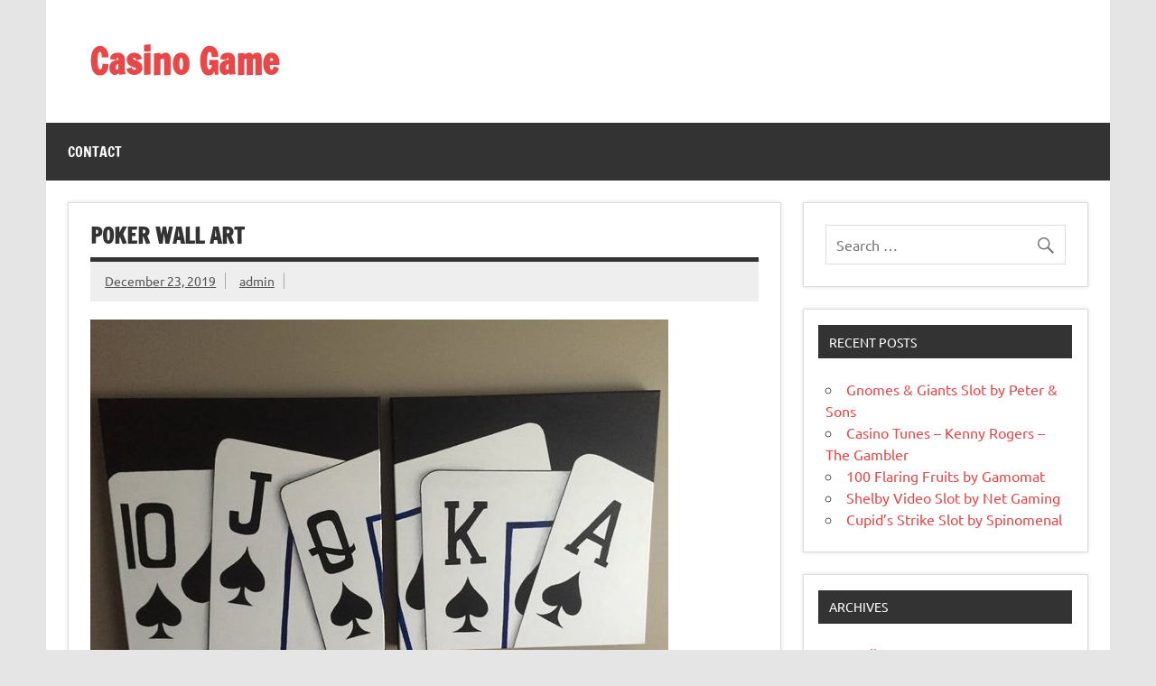

--- FILE ---
content_type: text/html; charset=UTF-8
request_url: https://casinogame.uk/poker-wall-art/
body_size: 6819
content:
<!DOCTYPE html><!-- HTML 5 -->
<html dir="ltr" lang="en" prefix="og: https://ogp.me/ns#">

<head>
<meta charset="UTF-8" />
<meta name="viewport" content="width=device-width, initial-scale=1">
<link rel="profile" href="https://gmpg.org/xfn/11" />
<link rel="pingback" href="https://casinogame.uk/xmlrpc.php" />

<title>Poker Wall Art | Casino Game</title>

		<!-- All in One SEO 4.9.3 - aioseo.com -->
	<meta name="robots" content="max-image-preview:large" />
	<meta name="author" content="admin"/>
	<link rel="canonical" href="https://casinogame.uk/poker-wall-art/" />
	<meta name="generator" content="All in One SEO (AIOSEO) 4.9.3" />
		<meta property="og:locale" content="en_US" />
		<meta property="og:site_name" content="Casino Game | An entertaining take on casino games, venues and more" />
		<meta property="og:type" content="article" />
		<meta property="og:title" content="Poker Wall Art | Casino Game" />
		<meta property="og:url" content="https://casinogame.uk/poker-wall-art/" />
		<meta property="article:published_time" content="2019-12-23T04:52:19+00:00" />
		<meta property="article:modified_time" content="2020-04-14T04:53:45+00:00" />
		<meta name="twitter:card" content="summary" />
		<meta name="twitter:title" content="Poker Wall Art | Casino Game" />
		<script type="application/ld+json" class="aioseo-schema">
			{"@context":"https:\/\/schema.org","@graph":[{"@type":"Article","@id":"https:\/\/casinogame.uk\/poker-wall-art\/#article","name":"Poker Wall Art | Casino Game","headline":"Poker Wall Art","author":{"@id":"https:\/\/casinogame.uk\/author\/admin\/#author"},"publisher":{"@id":"https:\/\/casinogame.uk\/#organization"},"image":{"@type":"ImageObject","url":"https:\/\/casinogame.uk\/wp-content\/uploads\/2020\/02\/poker-wall-art.jpg","@id":"https:\/\/casinogame.uk\/poker-wall-art\/#articleImage","width":640,"height":480},"datePublished":"2019-12-23T04:52:19+00:00","dateModified":"2020-04-14T04:53:45+00:00","inLanguage":"en","mainEntityOfPage":{"@id":"https:\/\/casinogame.uk\/poker-wall-art\/#webpage"},"isPartOf":{"@id":"https:\/\/casinogame.uk\/poker-wall-art\/#webpage"},"articleSection":"Uncategorized"},{"@type":"BreadcrumbList","@id":"https:\/\/casinogame.uk\/poker-wall-art\/#breadcrumblist","itemListElement":[{"@type":"ListItem","@id":"https:\/\/casinogame.uk#listItem","position":1,"name":"Home","item":"https:\/\/casinogame.uk","nextItem":{"@type":"ListItem","@id":"https:\/\/casinogame.uk\/category\/uncategorized\/#listItem","name":"Uncategorized"}},{"@type":"ListItem","@id":"https:\/\/casinogame.uk\/category\/uncategorized\/#listItem","position":2,"name":"Uncategorized","item":"https:\/\/casinogame.uk\/category\/uncategorized\/","nextItem":{"@type":"ListItem","@id":"https:\/\/casinogame.uk\/poker-wall-art\/#listItem","name":"Poker Wall Art"},"previousItem":{"@type":"ListItem","@id":"https:\/\/casinogame.uk#listItem","name":"Home"}},{"@type":"ListItem","@id":"https:\/\/casinogame.uk\/poker-wall-art\/#listItem","position":3,"name":"Poker Wall Art","previousItem":{"@type":"ListItem","@id":"https:\/\/casinogame.uk\/category\/uncategorized\/#listItem","name":"Uncategorized"}}]},{"@type":"Organization","@id":"https:\/\/casinogame.uk\/#organization","name":"Casino Game","description":"An entertaining take on casino games, venues and more","url":"https:\/\/casinogame.uk\/"},{"@type":"Person","@id":"https:\/\/casinogame.uk\/author\/admin\/#author","url":"https:\/\/casinogame.uk\/author\/admin\/","name":"admin","image":{"@type":"ImageObject","@id":"https:\/\/casinogame.uk\/poker-wall-art\/#authorImage","url":"https:\/\/secure.gravatar.com\/avatar\/ba968f415cc79a2f731cce4f924c2fa3?s=96&d=mm&r=g","width":96,"height":96,"caption":"admin"}},{"@type":"WebPage","@id":"https:\/\/casinogame.uk\/poker-wall-art\/#webpage","url":"https:\/\/casinogame.uk\/poker-wall-art\/","name":"Poker Wall Art | Casino Game","inLanguage":"en","isPartOf":{"@id":"https:\/\/casinogame.uk\/#website"},"breadcrumb":{"@id":"https:\/\/casinogame.uk\/poker-wall-art\/#breadcrumblist"},"author":{"@id":"https:\/\/casinogame.uk\/author\/admin\/#author"},"creator":{"@id":"https:\/\/casinogame.uk\/author\/admin\/#author"},"datePublished":"2019-12-23T04:52:19+00:00","dateModified":"2020-04-14T04:53:45+00:00"},{"@type":"WebSite","@id":"https:\/\/casinogame.uk\/#website","url":"https:\/\/casinogame.uk\/","name":"Casino Game","description":"An entertaining take on casino games, venues and more","inLanguage":"en","publisher":{"@id":"https:\/\/casinogame.uk\/#organization"}}]}
		</script>
		<!-- All in One SEO -->

<link rel="alternate" type="application/rss+xml" title="Casino Game &raquo; Feed" href="https://casinogame.uk/feed/" />
<link rel="alternate" type="application/rss+xml" title="Casino Game &raquo; Comments Feed" href="https://casinogame.uk/comments/feed/" />
<link rel="alternate" type="application/rss+xml" title="Casino Game &raquo; Poker Wall Art Comments Feed" href="https://casinogame.uk/poker-wall-art/feed/" />
<script type="text/javascript">
/* <![CDATA[ */
window._wpemojiSettings = {"baseUrl":"https:\/\/s.w.org\/images\/core\/emoji\/15.0.3\/72x72\/","ext":".png","svgUrl":"https:\/\/s.w.org\/images\/core\/emoji\/15.0.3\/svg\/","svgExt":".svg","source":{"concatemoji":"https:\/\/casinogame.uk\/wp-includes\/js\/wp-emoji-release.min.js?ver=6.5.7"}};
/*! This file is auto-generated */
!function(i,n){var o,s,e;function c(e){try{var t={supportTests:e,timestamp:(new Date).valueOf()};sessionStorage.setItem(o,JSON.stringify(t))}catch(e){}}function p(e,t,n){e.clearRect(0,0,e.canvas.width,e.canvas.height),e.fillText(t,0,0);var t=new Uint32Array(e.getImageData(0,0,e.canvas.width,e.canvas.height).data),r=(e.clearRect(0,0,e.canvas.width,e.canvas.height),e.fillText(n,0,0),new Uint32Array(e.getImageData(0,0,e.canvas.width,e.canvas.height).data));return t.every(function(e,t){return e===r[t]})}function u(e,t,n){switch(t){case"flag":return n(e,"\ud83c\udff3\ufe0f\u200d\u26a7\ufe0f","\ud83c\udff3\ufe0f\u200b\u26a7\ufe0f")?!1:!n(e,"\ud83c\uddfa\ud83c\uddf3","\ud83c\uddfa\u200b\ud83c\uddf3")&&!n(e,"\ud83c\udff4\udb40\udc67\udb40\udc62\udb40\udc65\udb40\udc6e\udb40\udc67\udb40\udc7f","\ud83c\udff4\u200b\udb40\udc67\u200b\udb40\udc62\u200b\udb40\udc65\u200b\udb40\udc6e\u200b\udb40\udc67\u200b\udb40\udc7f");case"emoji":return!n(e,"\ud83d\udc26\u200d\u2b1b","\ud83d\udc26\u200b\u2b1b")}return!1}function f(e,t,n){var r="undefined"!=typeof WorkerGlobalScope&&self instanceof WorkerGlobalScope?new OffscreenCanvas(300,150):i.createElement("canvas"),a=r.getContext("2d",{willReadFrequently:!0}),o=(a.textBaseline="top",a.font="600 32px Arial",{});return e.forEach(function(e){o[e]=t(a,e,n)}),o}function t(e){var t=i.createElement("script");t.src=e,t.defer=!0,i.head.appendChild(t)}"undefined"!=typeof Promise&&(o="wpEmojiSettingsSupports",s=["flag","emoji"],n.supports={everything:!0,everythingExceptFlag:!0},e=new Promise(function(e){i.addEventListener("DOMContentLoaded",e,{once:!0})}),new Promise(function(t){var n=function(){try{var e=JSON.parse(sessionStorage.getItem(o));if("object"==typeof e&&"number"==typeof e.timestamp&&(new Date).valueOf()<e.timestamp+604800&&"object"==typeof e.supportTests)return e.supportTests}catch(e){}return null}();if(!n){if("undefined"!=typeof Worker&&"undefined"!=typeof OffscreenCanvas&&"undefined"!=typeof URL&&URL.createObjectURL&&"undefined"!=typeof Blob)try{var e="postMessage("+f.toString()+"("+[JSON.stringify(s),u.toString(),p.toString()].join(",")+"));",r=new Blob([e],{type:"text/javascript"}),a=new Worker(URL.createObjectURL(r),{name:"wpTestEmojiSupports"});return void(a.onmessage=function(e){c(n=e.data),a.terminate(),t(n)})}catch(e){}c(n=f(s,u,p))}t(n)}).then(function(e){for(var t in e)n.supports[t]=e[t],n.supports.everything=n.supports.everything&&n.supports[t],"flag"!==t&&(n.supports.everythingExceptFlag=n.supports.everythingExceptFlag&&n.supports[t]);n.supports.everythingExceptFlag=n.supports.everythingExceptFlag&&!n.supports.flag,n.DOMReady=!1,n.readyCallback=function(){n.DOMReady=!0}}).then(function(){return e}).then(function(){var e;n.supports.everything||(n.readyCallback(),(e=n.source||{}).concatemoji?t(e.concatemoji):e.wpemoji&&e.twemoji&&(t(e.twemoji),t(e.wpemoji)))}))}((window,document),window._wpemojiSettings);
/* ]]> */
</script>
<link rel='stylesheet' id='dynamicnews-custom-fonts-css' href='https://casinogame.uk/wp-content/themes/dynamic-news-lite/css/custom-fonts.css?ver=20180413' type='text/css' media='all' />
<style id='wp-emoji-styles-inline-css' type='text/css'>

	img.wp-smiley, img.emoji {
		display: inline !important;
		border: none !important;
		box-shadow: none !important;
		height: 1em !important;
		width: 1em !important;
		margin: 0 0.07em !important;
		vertical-align: -0.1em !important;
		background: none !important;
		padding: 0 !important;
	}
</style>
<link rel='stylesheet' id='wp-block-library-css' href='https://casinogame.uk/wp-includes/css/dist/block-library/style.min.css?ver=6.5.7' type='text/css' media='all' />
<link rel='stylesheet' id='aioseo/css/src/vue/standalone/blocks/table-of-contents/global.scss-css' href='https://casinogame.uk/wp-content/plugins/all-in-one-seo-pack/dist/Lite/assets/css/table-of-contents/global.e90f6d47.css?ver=4.9.3' type='text/css' media='all' />
<style id='classic-theme-styles-inline-css' type='text/css'>
/*! This file is auto-generated */
.wp-block-button__link{color:#fff;background-color:#32373c;border-radius:9999px;box-shadow:none;text-decoration:none;padding:calc(.667em + 2px) calc(1.333em + 2px);font-size:1.125em}.wp-block-file__button{background:#32373c;color:#fff;text-decoration:none}
</style>
<style id='global-styles-inline-css' type='text/css'>
body{--wp--preset--color--black: #353535;--wp--preset--color--cyan-bluish-gray: #abb8c3;--wp--preset--color--white: #ffffff;--wp--preset--color--pale-pink: #f78da7;--wp--preset--color--vivid-red: #cf2e2e;--wp--preset--color--luminous-vivid-orange: #ff6900;--wp--preset--color--luminous-vivid-amber: #fcb900;--wp--preset--color--light-green-cyan: #7bdcb5;--wp--preset--color--vivid-green-cyan: #00d084;--wp--preset--color--pale-cyan-blue: #8ed1fc;--wp--preset--color--vivid-cyan-blue: #0693e3;--wp--preset--color--vivid-purple: #9b51e0;--wp--preset--color--primary: #e84747;--wp--preset--color--light-gray: #f0f0f0;--wp--preset--color--dark-gray: #777777;--wp--preset--gradient--vivid-cyan-blue-to-vivid-purple: linear-gradient(135deg,rgba(6,147,227,1) 0%,rgb(155,81,224) 100%);--wp--preset--gradient--light-green-cyan-to-vivid-green-cyan: linear-gradient(135deg,rgb(122,220,180) 0%,rgb(0,208,130) 100%);--wp--preset--gradient--luminous-vivid-amber-to-luminous-vivid-orange: linear-gradient(135deg,rgba(252,185,0,1) 0%,rgba(255,105,0,1) 100%);--wp--preset--gradient--luminous-vivid-orange-to-vivid-red: linear-gradient(135deg,rgba(255,105,0,1) 0%,rgb(207,46,46) 100%);--wp--preset--gradient--very-light-gray-to-cyan-bluish-gray: linear-gradient(135deg,rgb(238,238,238) 0%,rgb(169,184,195) 100%);--wp--preset--gradient--cool-to-warm-spectrum: linear-gradient(135deg,rgb(74,234,220) 0%,rgb(151,120,209) 20%,rgb(207,42,186) 40%,rgb(238,44,130) 60%,rgb(251,105,98) 80%,rgb(254,248,76) 100%);--wp--preset--gradient--blush-light-purple: linear-gradient(135deg,rgb(255,206,236) 0%,rgb(152,150,240) 100%);--wp--preset--gradient--blush-bordeaux: linear-gradient(135deg,rgb(254,205,165) 0%,rgb(254,45,45) 50%,rgb(107,0,62) 100%);--wp--preset--gradient--luminous-dusk: linear-gradient(135deg,rgb(255,203,112) 0%,rgb(199,81,192) 50%,rgb(65,88,208) 100%);--wp--preset--gradient--pale-ocean: linear-gradient(135deg,rgb(255,245,203) 0%,rgb(182,227,212) 50%,rgb(51,167,181) 100%);--wp--preset--gradient--electric-grass: linear-gradient(135deg,rgb(202,248,128) 0%,rgb(113,206,126) 100%);--wp--preset--gradient--midnight: linear-gradient(135deg,rgb(2,3,129) 0%,rgb(40,116,252) 100%);--wp--preset--font-size--small: 13px;--wp--preset--font-size--medium: 20px;--wp--preset--font-size--large: 36px;--wp--preset--font-size--x-large: 42px;--wp--preset--spacing--20: 0.44rem;--wp--preset--spacing--30: 0.67rem;--wp--preset--spacing--40: 1rem;--wp--preset--spacing--50: 1.5rem;--wp--preset--spacing--60: 2.25rem;--wp--preset--spacing--70: 3.38rem;--wp--preset--spacing--80: 5.06rem;--wp--preset--shadow--natural: 6px 6px 9px rgba(0, 0, 0, 0.2);--wp--preset--shadow--deep: 12px 12px 50px rgba(0, 0, 0, 0.4);--wp--preset--shadow--sharp: 6px 6px 0px rgba(0, 0, 0, 0.2);--wp--preset--shadow--outlined: 6px 6px 0px -3px rgba(255, 255, 255, 1), 6px 6px rgba(0, 0, 0, 1);--wp--preset--shadow--crisp: 6px 6px 0px rgba(0, 0, 0, 1);}:where(.is-layout-flex){gap: 0.5em;}:where(.is-layout-grid){gap: 0.5em;}body .is-layout-flex{display: flex;}body .is-layout-flex{flex-wrap: wrap;align-items: center;}body .is-layout-flex > *{margin: 0;}body .is-layout-grid{display: grid;}body .is-layout-grid > *{margin: 0;}:where(.wp-block-columns.is-layout-flex){gap: 2em;}:where(.wp-block-columns.is-layout-grid){gap: 2em;}:where(.wp-block-post-template.is-layout-flex){gap: 1.25em;}:where(.wp-block-post-template.is-layout-grid){gap: 1.25em;}.has-black-color{color: var(--wp--preset--color--black) !important;}.has-cyan-bluish-gray-color{color: var(--wp--preset--color--cyan-bluish-gray) !important;}.has-white-color{color: var(--wp--preset--color--white) !important;}.has-pale-pink-color{color: var(--wp--preset--color--pale-pink) !important;}.has-vivid-red-color{color: var(--wp--preset--color--vivid-red) !important;}.has-luminous-vivid-orange-color{color: var(--wp--preset--color--luminous-vivid-orange) !important;}.has-luminous-vivid-amber-color{color: var(--wp--preset--color--luminous-vivid-amber) !important;}.has-light-green-cyan-color{color: var(--wp--preset--color--light-green-cyan) !important;}.has-vivid-green-cyan-color{color: var(--wp--preset--color--vivid-green-cyan) !important;}.has-pale-cyan-blue-color{color: var(--wp--preset--color--pale-cyan-blue) !important;}.has-vivid-cyan-blue-color{color: var(--wp--preset--color--vivid-cyan-blue) !important;}.has-vivid-purple-color{color: var(--wp--preset--color--vivid-purple) !important;}.has-black-background-color{background-color: var(--wp--preset--color--black) !important;}.has-cyan-bluish-gray-background-color{background-color: var(--wp--preset--color--cyan-bluish-gray) !important;}.has-white-background-color{background-color: var(--wp--preset--color--white) !important;}.has-pale-pink-background-color{background-color: var(--wp--preset--color--pale-pink) !important;}.has-vivid-red-background-color{background-color: var(--wp--preset--color--vivid-red) !important;}.has-luminous-vivid-orange-background-color{background-color: var(--wp--preset--color--luminous-vivid-orange) !important;}.has-luminous-vivid-amber-background-color{background-color: var(--wp--preset--color--luminous-vivid-amber) !important;}.has-light-green-cyan-background-color{background-color: var(--wp--preset--color--light-green-cyan) !important;}.has-vivid-green-cyan-background-color{background-color: var(--wp--preset--color--vivid-green-cyan) !important;}.has-pale-cyan-blue-background-color{background-color: var(--wp--preset--color--pale-cyan-blue) !important;}.has-vivid-cyan-blue-background-color{background-color: var(--wp--preset--color--vivid-cyan-blue) !important;}.has-vivid-purple-background-color{background-color: var(--wp--preset--color--vivid-purple) !important;}.has-black-border-color{border-color: var(--wp--preset--color--black) !important;}.has-cyan-bluish-gray-border-color{border-color: var(--wp--preset--color--cyan-bluish-gray) !important;}.has-white-border-color{border-color: var(--wp--preset--color--white) !important;}.has-pale-pink-border-color{border-color: var(--wp--preset--color--pale-pink) !important;}.has-vivid-red-border-color{border-color: var(--wp--preset--color--vivid-red) !important;}.has-luminous-vivid-orange-border-color{border-color: var(--wp--preset--color--luminous-vivid-orange) !important;}.has-luminous-vivid-amber-border-color{border-color: var(--wp--preset--color--luminous-vivid-amber) !important;}.has-light-green-cyan-border-color{border-color: var(--wp--preset--color--light-green-cyan) !important;}.has-vivid-green-cyan-border-color{border-color: var(--wp--preset--color--vivid-green-cyan) !important;}.has-pale-cyan-blue-border-color{border-color: var(--wp--preset--color--pale-cyan-blue) !important;}.has-vivid-cyan-blue-border-color{border-color: var(--wp--preset--color--vivid-cyan-blue) !important;}.has-vivid-purple-border-color{border-color: var(--wp--preset--color--vivid-purple) !important;}.has-vivid-cyan-blue-to-vivid-purple-gradient-background{background: var(--wp--preset--gradient--vivid-cyan-blue-to-vivid-purple) !important;}.has-light-green-cyan-to-vivid-green-cyan-gradient-background{background: var(--wp--preset--gradient--light-green-cyan-to-vivid-green-cyan) !important;}.has-luminous-vivid-amber-to-luminous-vivid-orange-gradient-background{background: var(--wp--preset--gradient--luminous-vivid-amber-to-luminous-vivid-orange) !important;}.has-luminous-vivid-orange-to-vivid-red-gradient-background{background: var(--wp--preset--gradient--luminous-vivid-orange-to-vivid-red) !important;}.has-very-light-gray-to-cyan-bluish-gray-gradient-background{background: var(--wp--preset--gradient--very-light-gray-to-cyan-bluish-gray) !important;}.has-cool-to-warm-spectrum-gradient-background{background: var(--wp--preset--gradient--cool-to-warm-spectrum) !important;}.has-blush-light-purple-gradient-background{background: var(--wp--preset--gradient--blush-light-purple) !important;}.has-blush-bordeaux-gradient-background{background: var(--wp--preset--gradient--blush-bordeaux) !important;}.has-luminous-dusk-gradient-background{background: var(--wp--preset--gradient--luminous-dusk) !important;}.has-pale-ocean-gradient-background{background: var(--wp--preset--gradient--pale-ocean) !important;}.has-electric-grass-gradient-background{background: var(--wp--preset--gradient--electric-grass) !important;}.has-midnight-gradient-background{background: var(--wp--preset--gradient--midnight) !important;}.has-small-font-size{font-size: var(--wp--preset--font-size--small) !important;}.has-medium-font-size{font-size: var(--wp--preset--font-size--medium) !important;}.has-large-font-size{font-size: var(--wp--preset--font-size--large) !important;}.has-x-large-font-size{font-size: var(--wp--preset--font-size--x-large) !important;}
.wp-block-navigation a:where(:not(.wp-element-button)){color: inherit;}
:where(.wp-block-post-template.is-layout-flex){gap: 1.25em;}:where(.wp-block-post-template.is-layout-grid){gap: 1.25em;}
:where(.wp-block-columns.is-layout-flex){gap: 2em;}:where(.wp-block-columns.is-layout-grid){gap: 2em;}
.wp-block-pullquote{font-size: 1.5em;line-height: 1.6;}
</style>
<link rel='stylesheet' id='widgetopts-styles-css' href='https://casinogame.uk/wp-content/plugins/widget-options/assets/css/widget-options.css' type='text/css' media='all' />
<link rel='stylesheet' id='dynamicnewslite-stylesheet-css' href='https://casinogame.uk/wp-content/themes/dynamic-news-lite/style.css?ver=1.6.8' type='text/css' media='all' />
<style id='dynamicnewslite-stylesheet-inline-css' type='text/css'>
.site-description {
	position: absolute;
	clip: rect(1px, 1px, 1px, 1px);
}
</style>
<link rel='stylesheet' id='genericons-css' href='https://casinogame.uk/wp-content/themes/dynamic-news-lite/css/genericons/genericons.css?ver=3.4.1' type='text/css' media='all' />
<link rel='stylesheet' id='themezee-related-posts-css' href='https://casinogame.uk/wp-content/themes/dynamic-news-lite/css/themezee-related-posts.css?ver=20160421' type='text/css' media='all' />
<!--[if lt IE 9]>
<script type="text/javascript" src="https://casinogame.uk/wp-content/themes/dynamic-news-lite/js/html5shiv.min.js?ver=3.7.3" id="html5shiv-js"></script>
<![endif]-->
<script type="text/javascript" src="https://casinogame.uk/wp-includes/js/jquery/jquery.min.js?ver=3.7.1" id="jquery-core-js"></script>
<script type="text/javascript" src="https://casinogame.uk/wp-includes/js/jquery/jquery-migrate.min.js?ver=3.4.1" id="jquery-migrate-js"></script>
<script type="text/javascript" id="dynamicnewslite-jquery-navigation-js-extra">
/* <![CDATA[ */
var dynamicnews_menu_title = {"text":"Menu"};
/* ]]> */
</script>
<script type="text/javascript" src="https://casinogame.uk/wp-content/themes/dynamic-news-lite/js/navigation.js?ver=20210324" id="dynamicnewslite-jquery-navigation-js"></script>
<link rel="https://api.w.org/" href="https://casinogame.uk/wp-json/" /><link rel="alternate" type="application/json" href="https://casinogame.uk/wp-json/wp/v2/posts/22" /><link rel="EditURI" type="application/rsd+xml" title="RSD" href="https://casinogame.uk/xmlrpc.php?rsd" />
<meta name="generator" content="WordPress 6.5.7" />
<link rel='shortlink' href='https://casinogame.uk/?p=22' />
<link rel="alternate" type="application/json+oembed" href="https://casinogame.uk/wp-json/oembed/1.0/embed?url=https%3A%2F%2Fcasinogame.uk%2Fpoker-wall-art%2F" />
<link rel="alternate" type="text/xml+oembed" href="https://casinogame.uk/wp-json/oembed/1.0/embed?url=https%3A%2F%2Fcasinogame.uk%2Fpoker-wall-art%2F&#038;format=xml" />
</head>

<body data-rsssl=1 class="post-template-default single single-post postid-22 single-format-standard mobile-header-none">

<a class="skip-link screen-reader-text" href="#content">Skip to content</a>

<div id="wrapper" class="hfeed">

	<div id="topnavi-wrap">
		
	<div id="topnavi" class="container clearfix">

		
	</div>
	</div>

	<div id="header-wrap">

		<header id="header" class="container clearfix" role="banner">

			<div id="logo" class="clearfix">

								
		<p class="site-title"><a href="https://casinogame.uk/" rel="home">Casino Game</a></p>

					
			<p class="site-description">An entertaining take on casino games, venues and more</p>

		
			</div>

			<div id="header-content" class="clearfix">
							</div>

		</header>

	</div>

	<div id="navi-wrap">
		<nav id="mainnav" class="container clearfix" role="navigation">
			<ul id="mainnav-menu" class="main-navigation-menu menu"><li class="page_item page-item-2"><a href="https://casinogame.uk/contact/">Contact</a></li>
</ul>		</nav>
	</div>

	
	<div id="wrap" class="container clearfix">
		
		<section id="content" class="primary" role="main">
		
					
		
	<article id="post-22" class="post-22 post type-post status-publish format-standard hentry category-uncategorized">
	
		<h1 class="entry-title post-title">Poker Wall Art</h1>		
		<div class="entry-meta postmeta clearfix"><span class="meta-date sep"><a href="https://casinogame.uk/poker-wall-art/" title="4:52 am" rel="bookmark"><time class="entry-date published updated" datetime="2019-12-23T04:52:19+00:00">December 23, 2019</time></a></span><span class="meta-author sep"> <span class="author vcard"><a class="url fn n" href="https://casinogame.uk/author/admin/" title="View all posts by admin" rel="author">admin</a></span></span></div>
		
				
		<div class="entry clearfix">
			<p><img title="Poker Wall Art  "fetchpriority="high" decoding="async" class="alignnone size-full wp-image-21" src="https://casinogame.uk/wp-content/uploads/2020/02/poker-wall-art.jpg" alt="Poker Wall Art  " width="640" height="480" srcset="https://casinogame.uk/wp-content/uploads/2020/02/poker-wall-art.jpg 640w, https://casinogame.uk/wp-content/uploads/2020/02/poker-wall-art-300x225.jpg 300w" sizes="(max-width: 640px) 100vw, 640px" /></p>
			<!-- <rdf:RDF xmlns:rdf="http://www.w3.org/1999/02/22-rdf-syntax-ns#"
			xmlns:dc="http://purl.org/dc/elements/1.1/"
			xmlns:trackback="http://madskills.com/public/xml/rss/module/trackback/">
		<rdf:Description rdf:about="https://casinogame.uk/poker-wall-art/"
    dc:identifier="https://casinogame.uk/poker-wall-art/"
    dc:title="Poker Wall Art"
    trackback:ping="https://casinogame.uk/poker-wall-art/trackback/" />
</rdf:RDF> -->
			<div class="page-links"></div>			
		</div>
		
		<div class="postinfo clearfix">
			<span class="meta-category">
				<ul class="post-categories">
	<li><a href="https://casinogame.uk/category/uncategorized/" rel="category tag">Uncategorized</a></li></ul>			</span>

		</div>

	</article>
		
					
					
		

		
		</section>
		
		
	<section id="sidebar" class="secondary clearfix" role="complementary">

		<aside id="search-2" class="widget widget_search clearfix">
	<form role="search" method="get" class="search-form" action="https://casinogame.uk/">
		<label>
			<span class="screen-reader-text">Search for:</span>
			<input type="search" class="search-field" placeholder="Search &hellip;" value="" name="s">
		</label>
		<button type="submit" class="search-submit">
			<span class="genericon-search"></span>
		</button>
	</form>

</aside>
		<aside id="recent-posts-2" class="widget widget_recent_entries clearfix">
		<h3 class="widgettitle"><span>Recent Posts</span></h3>
		<ul>
											<li>
					<a href="https://casinogame.uk/gnomes-giants-slot-by-peter-sons/">Gnomes &#038; Giants Slot by Peter &#038; Sons</a>
									</li>
											<li>
					<a href="https://casinogame.uk/casino-tunes-kenny-rogers-the-gambler/">Casino Tunes &#8211; Kenny Rogers &#8211; The Gambler</a>
									</li>
											<li>
					<a href="https://casinogame.uk/100-flaring-fruits-by-gamomat/">100 Flaring Fruits by Gamomat</a>
									</li>
											<li>
					<a href="https://casinogame.uk/shelby-video-slot-by-net-gaming/">Shelby Video Slot by Net Gaming</a>
									</li>
											<li>
					<a href="https://casinogame.uk/cupids-strike-slot-by-spinomenal/">Cupid’s Strike Slot by Spinomenal</a>
									</li>
					</ul>

		</aside><aside id="archives-2" class="widget widget_archive clearfix"><h3 class="widgettitle"><span>Archives</span></h3>
			<ul>
					<li><a href='https://casinogame.uk/2024/04/'>April 2024</a></li>
	<li><a href='https://casinogame.uk/2024/02/'>February 2024</a></li>
	<li><a href='https://casinogame.uk/2024/01/'>January 2024</a></li>
	<li><a href='https://casinogame.uk/2023/08/'>August 2023</a></li>
	<li><a href='https://casinogame.uk/2023/06/'>June 2023</a></li>
	<li><a href='https://casinogame.uk/2023/04/'>April 2023</a></li>
	<li><a href='https://casinogame.uk/2022/10/'>October 2022</a></li>
	<li><a href='https://casinogame.uk/2022/08/'>August 2022</a></li>
	<li><a href='https://casinogame.uk/2022/07/'>July 2022</a></li>
	<li><a href='https://casinogame.uk/2022/06/'>June 2022</a></li>
	<li><a href='https://casinogame.uk/2022/03/'>March 2022</a></li>
	<li><a href='https://casinogame.uk/2022/01/'>January 2022</a></li>
	<li><a href='https://casinogame.uk/2021/12/'>December 2021</a></li>
	<li><a href='https://casinogame.uk/2021/11/'>November 2021</a></li>
	<li><a href='https://casinogame.uk/2021/10/'>October 2021</a></li>
	<li><a href='https://casinogame.uk/2021/07/'>July 2021</a></li>
	<li><a href='https://casinogame.uk/2021/06/'>June 2021</a></li>
	<li><a href='https://casinogame.uk/2021/04/'>April 2021</a></li>
	<li><a href='https://casinogame.uk/2021/03/'>March 2021</a></li>
	<li><a href='https://casinogame.uk/2021/02/'>February 2021</a></li>
	<li><a href='https://casinogame.uk/2020/11/'>November 2020</a></li>
	<li><a href='https://casinogame.uk/2020/09/'>September 2020</a></li>
	<li><a href='https://casinogame.uk/2020/08/'>August 2020</a></li>
	<li><a href='https://casinogame.uk/2020/07/'>July 2020</a></li>
	<li><a href='https://casinogame.uk/2020/06/'>June 2020</a></li>
	<li><a href='https://casinogame.uk/2020/05/'>May 2020</a></li>
	<li><a href='https://casinogame.uk/2020/04/'>April 2020</a></li>
	<li><a href='https://casinogame.uk/2020/03/'>March 2020</a></li>
	<li><a href='https://casinogame.uk/2019/12/'>December 2019</a></li>
	<li><a href='https://casinogame.uk/2019/11/'>November 2019</a></li>
	<li><a href='https://casinogame.uk/2019/09/'>September 2019</a></li>
	<li><a href='https://casinogame.uk/2019/08/'>August 2019</a></li>
	<li><a href='https://casinogame.uk/2019/07/'>July 2019</a></li>
	<li><a href='https://casinogame.uk/2019/06/'>June 2019</a></li>
			</ul>

			</aside><aside id="text-2" class="widget widget_text clearfix"><h3 class="widgettitle"><span>Other Sites</span></h3>			<div class="textwidget"><p>&nbsp;</p>
<p>&nbsp;</p>
</div>
		</aside>
	</section>
	</div>
	

	<div id="footer-wrap">

		<footer id="footer" class="container clearfix" role="contentinfo">

			
			<div id="footer-text">
				
	<span class="credit-link">
		WordPress Theme: Dynamic News by ThemeZee.	</span>

				</div>

		</footer>

	</div>

</div><!-- end #wrapper -->

</body>
</html>
